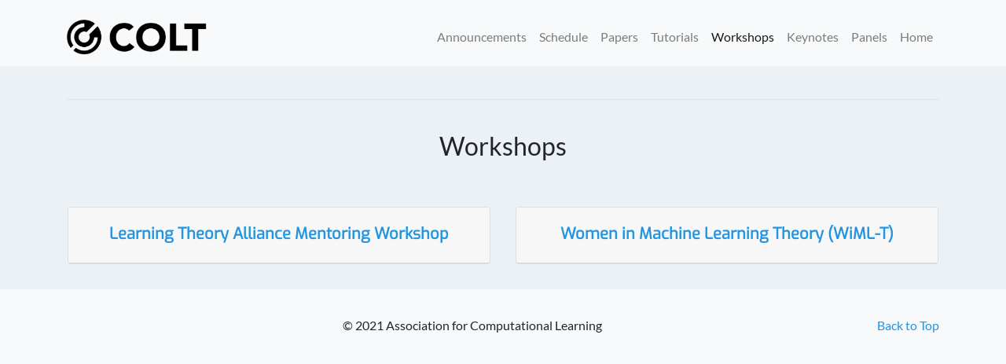

--- FILE ---
content_type: text/html
request_url: https://www.learningtheory.org/colt2021/virtual/workshops.html
body_size: 3611
content:



<!DOCTYPE html>
<html lang="en">
<head>
    
    <!-- Required meta tags -->
    <meta charset="utf-8"/>
    <meta
            name="viewport"
            content="width=device-width, initial-scale=1, shrink-to-fit=no"
    />

    <!-- External Javascript libs_ext  -->
    <script src="https://cdn.jsdelivr.net/npm/d3@5/dist/d3.min.js"></script>

    <script src="https://cdn.jsdelivr.net/npm/handlebars@4.7.3/dist/handlebars.min.js"
            integrity="sha256-/PJBs6QWvXijOFIX04kZpLb6ZtSQckdOIavLWKKOgXU="
            crossorigin="anonymous"></script>

    <script src="https://cdn.jsdelivr.net/npm/jquery@3.4.1/dist/jquery.min.js"
            integrity="sha256-CSXorXvZcTkaix6Yvo6HppcZGetbYMGWSFlBw8HfCJo="
            crossorigin="anonymous"></script>

    <script
            src="https://cdn.jsdelivr.net/npm/popper.js@1.16.0/dist/umd/popper.min.js"
            integrity="sha384-Q6E9RHvbIyZFJoft+2mJbHaEWldlvI9IOYy5n3zV9zzTtmI3UksdQRVvoxMfooAo"
            crossorigin="anonymous"
    ></script>

    <script src="https://cdn.jsdelivr.net/npm/bootstrap@4.4.1/dist/js/bootstrap.min.js"
            integrity="sha256-WqU1JavFxSAMcLP2WIOI+GB2zWmShMI82mTpLDcqFUg="
            crossorigin="anonymous"></script>

    <script src="https://cdn.jsdelivr.net/npm/moment@2.24.0/min/moment.min.js"
            integrity="sha256-4iQZ6BVL4qNKlQ27TExEhBN1HFPvAvAMbFavKKosSWQ="
            crossorigin="anonymous"></script>

    <script src="https://cdn.jsdelivr.net/npm/moment-timezone@0.5.28/builds/moment-timezone-with-data.min.js"
            integrity="sha256-IWYg4uIC8/erItNXYvLtyYHioRi2zT1TFva8qaAU/ww="
            crossorigin="anonymous"></script>


    <!-- Library libs_ext -->
    <script src="static/js/libs_ext/typeahead.bundle.js"></script>


    <!--    Internal Libs -->
    <script src="static/js/data/api.js"></script>

    

    <!-- External CSS -->
    <link rel="stylesheet"
          href="https://cdn.jsdelivr.net/npm/bootstrap@4.3.1/dist/css/bootstrap.min.css"
          integrity="sha256-YLGeXaapI0/5IgZopewRJcFXomhRMlYYjugPLSyNjTY="
          crossorigin="anonymous">

    <!-- External Fonts (no google for china) -->
    <link
            href="static/css/Lato.css"
            rel="stylesheet"
    />
    <link href="static/css/Exo.css" rel="stylesheet"/>
    <link
            href="static/css/Cuprum.css"
            rel="stylesheet"
    />
    <link rel="stylesheet" href="static/css/main.css"/>
<!--    <link rel="stylesheet" href="static/css/fa_regular.css"/>-->
    <link rel="stylesheet" href="static/css/fa_solid.css"/>
    <link rel="stylesheet" href="static/css/lazy_load.css"/>
    <link rel="stylesheet" href="static/css/typeahead.css"/>

    <title>COLT 2021: Workshops</title>
    
</head>

<body>
<!-- NAV -->

<!-- ('chat.html', 'Chat'),
('help.html', 'Help'), -->

<nav
        class="navbar sticky-top navbar-expand-lg navbar-light bg-light mr-auto"
        id="main-nav"
>
    <div class="container">
        <a class="navbar-brand" href="index.html">
            <img
                    class="logo" src="static/images/colt2021.png"
                    height="auto"
            width="180px"
            />
        </a>
        
        <button
                class="navbar-toggler"
                type="button"
                data-toggle="collapse"
                data-target="#navbarNav"
                aria-controls="navbarNav"
                aria-expanded="false"
                aria-label="Toggle navigation"
        >
            <span class="navbar-toggler-icon"></span>
        </button>
        <div
                class="collapse navbar-collapse text-right flex-grow-1"
                id="navbarNav"
        >
            <ul class="navbar-nav ml-auto">
                
                <li class="nav-item ">
                    <a class="nav-link" href="index.html">Announcements</a>
                </li>
                
                <li class="nav-item ">
                    <a class="nav-link" href="program_hybrid.html">Schedule</a>
                </li>
                
                <li class="nav-item ">
                    <a class="nav-link" href="papers.html?filter=titles">Papers</a>
                </li>
                
                <li class="nav-item ">
                    <a class="nav-link" href="tutorials.html">Tutorials</a>
                </li>
                
                <li class="nav-item active">
                    <a class="nav-link" href="workshops.html">Workshops</a>
                </li>
                
                <li class="nav-item ">
                    <a class="nav-link" href="keynotes.html">Keynotes</a>
                </li>
                
                <li class="nav-item ">
                    <a class="nav-link" href="panels.html">Panels</a>
                </li>
                
                <li class="nav-item ">
                    <a class="nav-link" href="http://learningtheory.org/colt2021/">Home</a>
                </li>
                
            </ul>
        </div>
    </div>
</nav>



<!-- User Overrides -->
 

<div class="container">
    <!-- Tabs -->
    <div class="tabs">
         
    </div>
    <!-- Content -->
    <div class="content">
        
<div class="tab-content py-3 px-3 px-sm-0" id="nav-tabContent">
  <div id="day">
    <!-- Workshops -->
    <div class="border-top my-3"></div>
<div class="row p-4" id="faq">
  <div class="col-12 bd-content">
    <h2 class="text-center">Workshops</h2>
  </div>
</div>
    <div class="speakers">
      


      <div class="cards row">

        <div class="col-md-6 col-sm-12 p-3" style="box-sizing: border-box;">
          <div class="card" style="display: block; overflow: hidden; width: 100%;">
            <div
              class="card-header text-center"
              style="min-height: 50px; width: 100%;"
            >
              
              <a class="collapsed d-block" data-toggle="collapse" href="#let-all" aria-expanded="true" aria-controls="let-all" id="heading-collapsed">
                <h3 class="card-title main-title" style="">
                  Learning Theory Alliance Mentoring Workshop
                </h3>
              </a>
              <div id="let-all" class="collapse" aria-labelledby="heading-collapsed">
                <div class="card-body">
                    <div class="m-0 text-left card-subtitle">
                      The workshop will have three components: academic workshop, technical talks and social events. The academic workshop will have two tracks: (1) undergrad/junior-grad track focused on grad school admissions and fellowships, and (2) senior-grad/postdoc track focused on academic jobs. The technical talks will feature 3 spotlight talks (15 minutes each) covering recent exciting work in learning theory. The social component will include speed-networking, mentoring tables, games and more.
                      <br>
                      <br>
                      Session 1 speakers include: Boaz Barak, Dylan Foster, Rafael Frongillo, Daniel Hsu, Satyen Kale, Emilie Kaufmann, Pravesh Kothari, Katrina Ligett, Ankur Moitra, Shay Moran, Ariel Procaccia, Cynthia Rush and Rocco Servedio.
                      <br>
                      Session 2 speakers include: Suriya Gunasekar, Nika, Haghtalab, Kevin Jamieson, Anna Karlin, Tengyu Ma, Praneeth Netrapalli, Rad Niazadeh and Yisong Yue.
                      <br>
                      <br>
                      Detailed schedule is available <a href="https://let-all.com/colt.html">here</a>.
                      
                      The workshop is included as part of COLT registration. Participants are encouraged to also fill in the <a href="https://docs.google.com/forms/d/e/1FAIpQLScc7Z0g7HJABULxoHpq73Jfup1FlIdFZk3k3LMq6gq4hx5YEA/viewform">LeT-All registration form</a>.
                    </div>
                  </div>
                </div>
            </div>
          </div>
        </div>

        <div class="col-md-6 col-sm-12 p-3" style="box-sizing: border-box;">
          <div class="card" style="display: block; overflow: hidden; width: 100%;">
            <div
              class="card-header text-center"
              style="min-height: 50px; width: 100%;"
            >
              
              <a class="collapsed d-block" data-toggle="collapse" href="#wiml" aria-expanded="true" aria-controls="wiml" id="heading-collapsed">
                <h3 class="card-title main-title" style="">
                  Women in Machine Learning Theory (WiML-T)
                </h3>
              </a>
              <div id="wiml" class="collapse" aria-labelledby="heading-collapsed">
                <div class="card-body">
                    <div class="m-0 text-left card-subtitle">
                      <a href="https://www.wiml-t.org/">WiML-T</a> is hosting a career panel for Women in Learning Theory on the theme of "Career Path and Decisions in Industry and Academia". The panelists are:
                      <ul style="margin-top: .1cm; margin-bottom: .1cm;">
                        
                        <li>Nika Hagtalab (UC Berkeley)</li>
                        <li>Shipra Agrawal (Columbia)</li>
                        <li>Doina Precup (DeepMind and McGill University)</li>
                        <li>Dana Angluin (Yale, Emeritus)</li>
                      </ul>
                      WiML-T will have a slido to let the participants ask their own questions to the panelists, and the panel will be followed by a social game on Gathertown.
                      <br>
                      <br>
                      Please register separately for the WiML-T career panel and social using <a href="https://docs.google.com/forms/d/e/1FAIpQLSd1Uasa42hQJhx3kfSZn14yKRnO757Sk2JE_JGsm_ux4kkAsg/viewform">this form</a> . Participation is free and instructions to join will be sent by email prior to the event.
                    </div>
                  </div>
                </div>
            </div>
          </div>
        </div>

      </div>






    </div>
  </div>
</div>

    </div>
</div>



<!-- Google Analytics -->
<script
        async
        src="https://www.googletagmanager.com/gtag/js?id=UA-"
></script>
<script>
  window.dataLayer = window.dataLayer || [];

  function gtag() {
    dataLayer.push(arguments);
  }

  gtag("js", new Date());
  gtag("config", "UA-");
</script>

<!-- Footer -->
<footer class="footer bg-light p-4">
    <div class="container">
        <p class="float-right"><a href="#">Back to Top</a></p>
        <p class="text-center">© 2021 Association for Computational Learning</p>
    </div>
</footer>

<!-- Code for hash tags -->
<script type="text/javascript">
  $(document).ready(function () {
    if (window.location.hash !== "") {
      $(`a[href="${window.location.hash}"]`).tab("show");
    }

    $("a[data-toggle='tab']").on("shown.bs.tab", function (e) {
      const hash = $(e.target).attr("href");
      if (hash.substr(0, 1) === "#") {
        const position = $(window).scrollTop();
        window.location.replace(`#${hash.substr(1)}`);
        $(window).scrollTop(position);
      }
    });
  });
</script>
<!--    <script src="static/js/modules/lazyLoad.js"></script>-->

</body>
</html>

--- FILE ---
content_type: text/css
request_url: https://www.learningtheory.org/colt2021/virtual/static/css/Lato.css
body_size: 205
content:
@font-face {
  font-family: "Lato";
  font-style: normal;
  font-weight: 400;
  font-display: swap;
  src: local("Lato Regular"), local("Lato-Regular"),
    url(S6uyw4BMUTPHjx4wWw.ttf) format("truetype");
}
@font-face {
  font-family: "Lato";
  font-style: normal;
  font-weight: 900;
  font-display: swap;
  src: local("Lato Black"), local("Lato-Black"),
    url(S6u9w4BMUTPHh50XSwiPHA.ttf) format("truetype");
}


--- FILE ---
content_type: text/css
request_url: https://www.learningtheory.org/colt2021/virtual/static/css/Exo.css
body_size: 147
content:
@font-face {
  font-family: "Exo";
  font-style: normal;
  font-weight: 400;
  src: url(4UaZrEtFpBI4f1ZSIK9d4LjJ4lM3OwRmPg.ttf) format("truetype");
}


--- FILE ---
content_type: text/css
request_url: https://www.learningtheory.org/colt2021/virtual/static/css/Cuprum.css
body_size: 162
content:
@font-face {
  font-family: "Cuprum";
  font-style: normal;
  font-weight: 400;
  src: local("Cuprum Regular"), local("Cuprum-Regular"),
    url(dg4k_pLmvrkcOkBNJutH.ttf) format("truetype");
}


--- FILE ---
content_type: text/css
request_url: https://www.learningtheory.org/colt2021/virtual/static/css/main.css
body_size: 1395
content:
body a {
  color: #2294e0;
}

body a:hover {
  color: #2294e0;
  text-decoration: none;
}

h2,
h3 {
  font-family: "Lato";
}

label:text-muted,
.nav-link {
  font-family: "Lato";
}

body {
  font-family: "Lato", sans-serif;
  background-color: rgba(236, 241, 246, 1);
}

.container a:hover {
  text-decoration: none;
}

.jumbotron {
  font-family: "Lato", sans-serif;
  background-color: rgba(236, 241, 246, 1);
}

.btn-group {
  background-color: white;
}

.btn {
  background-color: white;
}

#main-nav {
  padding-top: 10px;
  padding-bottom: 10px;
}

.header {
  font: "Montserrat";
}

.pp-card {
  font-family: "Exo";
  box-shadow: 0 0 14px 0 rgba(204, 204, 204, 1);
  margin-bottom: 1em;
  display: block;
  overflow: hidden;
}

.pp-card-header {
  border: 4px solid #eee;
  font-family: "Exo";
  height: 340px;
  padding-top: 10px;
  padding-left: 15px;
  padding-right: 15px;
}

.pp-mode-mini .pp-card-header {
  height: 175px;
  border: 1px solid #eee;
}

.pp-card-footer {
  position: absolute;
  width: 100%;
  bottom: 3px;
}

.pp-mode-mini .pp-card-header .card-title {
  font-size: 17px;
}

.cards_img {
  margin-top: 20px;
  border-radius: 2px;
  max-height: 130px;
  object-fit: scale-down;
}

body .nav-pills .nav-link.active {
  background-color: #bed972;
}

.container {
  margin-top: 10px;
}

.card {
  font-family: "Exo";
}

.card-header {
  font-family: "Exo";
}

.card-header .card-title {
  font-family: "Exo";
}

.card-header .fa {
  transition: .3s transform ease-in-out;
}
.card-header .collapsed .fa {
  transform: rotate(90deg);
}

.cards.myCard {
  display: flex;
  flex-flow: wrap;
  margin-left: 0;
  box-sizing: border-box;
}

.cards {
  margin-top: 10px;
}

.card-title {
  margin-top: 10px;
  font-size: 20px;
}

h2.card-title {
  margin-top: 10px;
  font-size: 30px;
}

h3.card-subtitle.text-muted {
  margin-top: 10px;
  font-size: 20px;
}

.card-subtitle.text-muted {
  text-align: center;
  font-size: 13px;
}

.main-title {
  font-weight: 700;
  color: #2294e0;
  font-family: "Exo";
}

.myAccordion {
  box-shadow: 0 0 14px 0 rgba(0, 0, 0, 0.1);
  border-radius: 10px;
  margin-bottom: 18px;
  padding-left: 15px;
  padding-bottom: 10px;
  padding-right: 15px;
  padding-top: 10px;
  background-color: rgba(255, 255, 255, 1);
}

.sponsorLogo {
  width: 300px;
  display: block;
  margin-left: auto;
  margin-right: auto;
  margin-top: auto;
  margin-bottom: auto;
}

.slp iframe {
  background: #fff;
  margin: 5px;
  border: 1px solid rgba(0, 0, 0, 0.125);
  border-radius: 0.25rem;
}

.carousel-inner .carousel-item.active,
.carousel-inner .carousel-item-next,
.carousel-inner .carousel-item-prev {
  display: flex;
}

/* .carousel-inner .carousel-item-right.active, */

/* .carousel-inner .carousel-item-next { */

/*   transform: translateX(25%); */

/* } */

/* .carousel-inner .carousel-item-left.active, */

/* .carousel-inner .carousel-item-prev { */

/*   transform: translateX(-25%); */

/* } */

/* .carousel-inner .carousel-item-right, */

/* .carousel-inner .carousel-item-left{ */

/*   transform: translateX(0); */

/* } */

.carousel-control-prev-icon {
  filter: invert(1);
  transform: translateX(-200%);
}

div.anchor {
  display: block;
  position: relative;
  top: -250px;
  visibility: hidden;
}

.carousel-control-next-icon {
  filter: invert(1);
  transform: translateX(200%);
}

.border {
  background: #fff;
  padding: 10px;
  border: 4px solid #eee;
  box-shadow: rgb(204, 204, 204) 2px 2px 14px 0;
}

tr.fc-list-item {
  cursor: pointer;
}

.details {
  font-family: "Lato", sans-serif;
}

#abstractExample.collapse:not(.show) {
  display: block;

  /* height = lineheight * no of lines to display */
  height: 4.5em;
  overflow: hidden;
}

#abstractExample.collapsing {
  height: 4.5em;
}

#absShow.collapsed::after {
  content: "+ Show More";
}

#absShow:not(.collapsed)::after {
  content: "- Show Less";
}

body .carousel-control-next,
body .carousel-control-prev {
  width: 5%;
}

.icon_video,
.icon_cal {
  fill: #6c757d;
}

.icon_video:hover,
.icon_cal:hover {
  fill: #000;
}

.checkbox-paper {
  /*opacity: 0.2;*/
  color: #fcfcfc;
  font-size: 14pt;
  font-weight: bold;
  cursor: pointer;
  transition-duration: 100ms;
}

.checkbox-bookmark {
  color: #ddd;
  font-size: 18pt;
  font-weight: bold;
  cursor: pointer;
  transition-duration: 100ms;
}

.checkbox-paper.selected {
  opacity: 1;
  color: #6c757d;
}

.checkbox-bookmark.selected {
  opacity: 1;
  color: #bed972;
}

/*@supports (-webkit-text-stroke: 1px gray) {*/
/*  .checkbox-paper {*/
/*    opacity: 0.2;*/
/*    -webkit-text-stroke: 1px gray;*/
/*    -webkit-text-fill-color: white;*/
/*  }*/

/*  .checkbox-paper.selected {*/
/*    opacity: 1;*/
/*    -webkit-text-fill-color: #bed972;*/
/*  }*/
/*}*/


--- FILE ---
content_type: text/javascript
request_url: https://www.learningtheory.org/colt2021/virtual/static/js/data/api.js
body_size: 767
content:
/* eslint-disable no-underscore-dangle */
class API {
  /**
   * get and cache config object
   * @return object
   */
  static getConfig() {
    if (API.configCache == null) {
      API.configCache = $.get("serve_config.json");
    }
    return API.configCache;
  }

  static getCalendar() {
    return $.get("serve_main_calendar.json");
  }

  static getPapers() {
    if (API.paperCache == null) {
      API.paperCache = $.get("papers.json");
    }
    return API.paperCache;
  }

  static getPapersAndProjection() {
    return Promise.all([
      API.getPapers(),
      $.get("serve_papers_projection.json"),
    ]);
  }

  /**
   * lazy store creation/loading - not needed if own store backend
   * @see API.storeIDs
   * @return object
   */
  static getStore(storeID) {
    if (!(storeID in API._storeCaches)) {
      API._storeCaches[storeID] = new Persistor(
        `miniconf-${API.getConfig().name}-${storeID}`
      );
    }
    return API._storeCaches[storeID];
  }

  /**
   * get marks for all papers of a specific type
   * @see API.storeIDs
   * @param storeID
   * @return {Promise<object>}
   */
  static async markGetAll(storeID) {
    return API.getStore(storeID).getAll();
  }

  static async markSet(storeID, paperID, read = true) {
    return API.getStore(storeID).set(paperID, read);
  }

  /*
   * Resource paths
   */

  /**
   * Link to thumbnails derived from paper object
   * @param paper
   * @return {string}
   */
  // static thumbnailPath(paper) {
  //   return `https://iclr.github.io/iclr-images/small/${paper.UID}.jpg`;
  // }

  /**
   * Link to poster detail derived from paper object
   * @param paper
   * @return {string}
   */
  static posterLink(paper) {
    return `poster_${paper.UID}.html`;
  }

  /**
   * link to the poster ICAL file for poster and repetition i
   * @param paper
   * @param i
   * @return {string}
   */
  // static posterICS(paper, i) {
  //   return `webcal://iclr.github.io/iclr-images/calendars/poster_${paper.UID}.${i}.ics`;
  // }
}

API.configCache = null;
API.paperCache = null;
API._storeCaches = {};
API.storeIDs = {
  visited: "visited",
  bookmarked: "bookmark",
};
